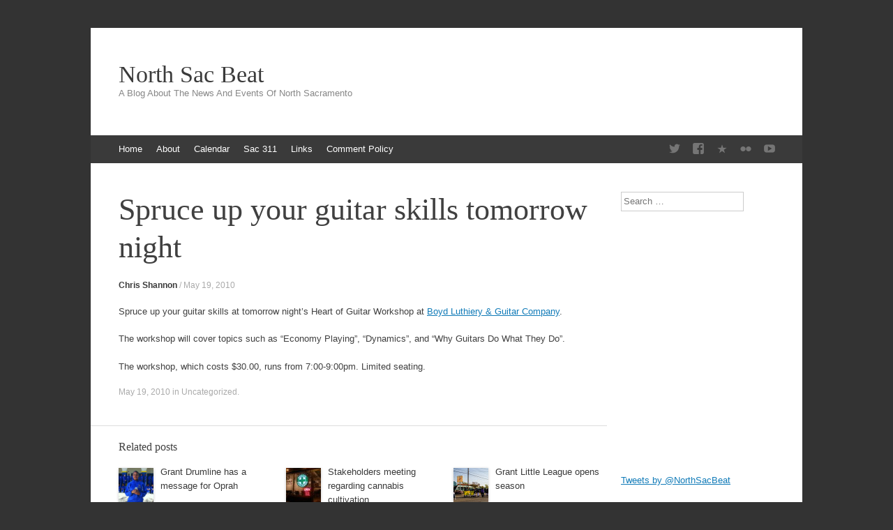

--- FILE ---
content_type: text/html; charset=UTF-8
request_url: https://www.northsacbeat.com/2010/05/spruce-up-your-guitar-skills-tomorrow-night/
body_size: 6285
content:
<!DOCTYPE html>
<html lang="en-US">
<head>
<meta charset="UTF-8" />
<meta name="viewport" content="width=device-width, initial-scale=1" />
<title>Spruce up your guitar skills tomorrow night | North Sac Beat</title>
<link rel="profile" href="http://gmpg.org/xfn/11" />
<link rel="pingback" href="https://www.northsacbeat.com/xmlrpc.php" />
<!--[if lt IE 9]>
<script src="https://www.northsacbeat.com/wp-content/themes/expound/js/html5.js" type="text/javascript"></script>
<![endif]-->

<meta name='robots' content='max-image-preview:large' />
<link rel="alternate" type="application/rss+xml" title="North Sac Beat &raquo; Feed" href="https://www.northsacbeat.com/feed/" />
<link rel="alternate" type="application/rss+xml" title="North Sac Beat &raquo; Comments Feed" href="https://www.northsacbeat.com/comments/feed/" />
<link rel="alternate" type="application/rss+xml" title="North Sac Beat &raquo; Spruce up your guitar skills tomorrow night Comments Feed" href="https://www.northsacbeat.com/2010/05/spruce-up-your-guitar-skills-tomorrow-night/feed/" />
<script type="text/javascript">
window._wpemojiSettings = {"baseUrl":"https:\/\/s.w.org\/images\/core\/emoji\/14.0.0\/72x72\/","ext":".png","svgUrl":"https:\/\/s.w.org\/images\/core\/emoji\/14.0.0\/svg\/","svgExt":".svg","source":{"concatemoji":"https:\/\/www.northsacbeat.com\/wp-includes\/js\/wp-emoji-release.min.js?ver=6.2.8"}};
/*! This file is auto-generated */
!function(e,a,t){var n,r,o,i=a.createElement("canvas"),p=i.getContext&&i.getContext("2d");function s(e,t){p.clearRect(0,0,i.width,i.height),p.fillText(e,0,0);e=i.toDataURL();return p.clearRect(0,0,i.width,i.height),p.fillText(t,0,0),e===i.toDataURL()}function c(e){var t=a.createElement("script");t.src=e,t.defer=t.type="text/javascript",a.getElementsByTagName("head")[0].appendChild(t)}for(o=Array("flag","emoji"),t.supports={everything:!0,everythingExceptFlag:!0},r=0;r<o.length;r++)t.supports[o[r]]=function(e){if(p&&p.fillText)switch(p.textBaseline="top",p.font="600 32px Arial",e){case"flag":return s("\ud83c\udff3\ufe0f\u200d\u26a7\ufe0f","\ud83c\udff3\ufe0f\u200b\u26a7\ufe0f")?!1:!s("\ud83c\uddfa\ud83c\uddf3","\ud83c\uddfa\u200b\ud83c\uddf3")&&!s("\ud83c\udff4\udb40\udc67\udb40\udc62\udb40\udc65\udb40\udc6e\udb40\udc67\udb40\udc7f","\ud83c\udff4\u200b\udb40\udc67\u200b\udb40\udc62\u200b\udb40\udc65\u200b\udb40\udc6e\u200b\udb40\udc67\u200b\udb40\udc7f");case"emoji":return!s("\ud83e\udef1\ud83c\udffb\u200d\ud83e\udef2\ud83c\udfff","\ud83e\udef1\ud83c\udffb\u200b\ud83e\udef2\ud83c\udfff")}return!1}(o[r]),t.supports.everything=t.supports.everything&&t.supports[o[r]],"flag"!==o[r]&&(t.supports.everythingExceptFlag=t.supports.everythingExceptFlag&&t.supports[o[r]]);t.supports.everythingExceptFlag=t.supports.everythingExceptFlag&&!t.supports.flag,t.DOMReady=!1,t.readyCallback=function(){t.DOMReady=!0},t.supports.everything||(n=function(){t.readyCallback()},a.addEventListener?(a.addEventListener("DOMContentLoaded",n,!1),e.addEventListener("load",n,!1)):(e.attachEvent("onload",n),a.attachEvent("onreadystatechange",function(){"complete"===a.readyState&&t.readyCallback()})),(e=t.source||{}).concatemoji?c(e.concatemoji):e.wpemoji&&e.twemoji&&(c(e.twemoji),c(e.wpemoji)))}(window,document,window._wpemojiSettings);
</script>
<style type="text/css">
img.wp-smiley,
img.emoji {
	display: inline !important;
	border: none !important;
	box-shadow: none !important;
	height: 1em !important;
	width: 1em !important;
	margin: 0 0.07em !important;
	vertical-align: -0.1em !important;
	background: none !important;
	padding: 0 !important;
}
</style>
	<link rel='stylesheet' id='wp-block-library-css' href='https://www.northsacbeat.com/wp-includes/css/dist/block-library/style.min.css?ver=6.2.8' type='text/css' media='all' />
<link rel='stylesheet' id='classic-theme-styles-css' href='https://www.northsacbeat.com/wp-includes/css/classic-themes.min.css?ver=6.2.8' type='text/css' media='all' />
<style id='global-styles-inline-css' type='text/css'>
body{--wp--preset--color--black: #000000;--wp--preset--color--cyan-bluish-gray: #abb8c3;--wp--preset--color--white: #ffffff;--wp--preset--color--pale-pink: #f78da7;--wp--preset--color--vivid-red: #cf2e2e;--wp--preset--color--luminous-vivid-orange: #ff6900;--wp--preset--color--luminous-vivid-amber: #fcb900;--wp--preset--color--light-green-cyan: #7bdcb5;--wp--preset--color--vivid-green-cyan: #00d084;--wp--preset--color--pale-cyan-blue: #8ed1fc;--wp--preset--color--vivid-cyan-blue: #0693e3;--wp--preset--color--vivid-purple: #9b51e0;--wp--preset--gradient--vivid-cyan-blue-to-vivid-purple: linear-gradient(135deg,rgba(6,147,227,1) 0%,rgb(155,81,224) 100%);--wp--preset--gradient--light-green-cyan-to-vivid-green-cyan: linear-gradient(135deg,rgb(122,220,180) 0%,rgb(0,208,130) 100%);--wp--preset--gradient--luminous-vivid-amber-to-luminous-vivid-orange: linear-gradient(135deg,rgba(252,185,0,1) 0%,rgba(255,105,0,1) 100%);--wp--preset--gradient--luminous-vivid-orange-to-vivid-red: linear-gradient(135deg,rgba(255,105,0,1) 0%,rgb(207,46,46) 100%);--wp--preset--gradient--very-light-gray-to-cyan-bluish-gray: linear-gradient(135deg,rgb(238,238,238) 0%,rgb(169,184,195) 100%);--wp--preset--gradient--cool-to-warm-spectrum: linear-gradient(135deg,rgb(74,234,220) 0%,rgb(151,120,209) 20%,rgb(207,42,186) 40%,rgb(238,44,130) 60%,rgb(251,105,98) 80%,rgb(254,248,76) 100%);--wp--preset--gradient--blush-light-purple: linear-gradient(135deg,rgb(255,206,236) 0%,rgb(152,150,240) 100%);--wp--preset--gradient--blush-bordeaux: linear-gradient(135deg,rgb(254,205,165) 0%,rgb(254,45,45) 50%,rgb(107,0,62) 100%);--wp--preset--gradient--luminous-dusk: linear-gradient(135deg,rgb(255,203,112) 0%,rgb(199,81,192) 50%,rgb(65,88,208) 100%);--wp--preset--gradient--pale-ocean: linear-gradient(135deg,rgb(255,245,203) 0%,rgb(182,227,212) 50%,rgb(51,167,181) 100%);--wp--preset--gradient--electric-grass: linear-gradient(135deg,rgb(202,248,128) 0%,rgb(113,206,126) 100%);--wp--preset--gradient--midnight: linear-gradient(135deg,rgb(2,3,129) 0%,rgb(40,116,252) 100%);--wp--preset--duotone--dark-grayscale: url('#wp-duotone-dark-grayscale');--wp--preset--duotone--grayscale: url('#wp-duotone-grayscale');--wp--preset--duotone--purple-yellow: url('#wp-duotone-purple-yellow');--wp--preset--duotone--blue-red: url('#wp-duotone-blue-red');--wp--preset--duotone--midnight: url('#wp-duotone-midnight');--wp--preset--duotone--magenta-yellow: url('#wp-duotone-magenta-yellow');--wp--preset--duotone--purple-green: url('#wp-duotone-purple-green');--wp--preset--duotone--blue-orange: url('#wp-duotone-blue-orange');--wp--preset--font-size--small: 13px;--wp--preset--font-size--medium: 20px;--wp--preset--font-size--large: 36px;--wp--preset--font-size--x-large: 42px;--wp--preset--spacing--20: 0.44rem;--wp--preset--spacing--30: 0.67rem;--wp--preset--spacing--40: 1rem;--wp--preset--spacing--50: 1.5rem;--wp--preset--spacing--60: 2.25rem;--wp--preset--spacing--70: 3.38rem;--wp--preset--spacing--80: 5.06rem;--wp--preset--shadow--natural: 6px 6px 9px rgba(0, 0, 0, 0.2);--wp--preset--shadow--deep: 12px 12px 50px rgba(0, 0, 0, 0.4);--wp--preset--shadow--sharp: 6px 6px 0px rgba(0, 0, 0, 0.2);--wp--preset--shadow--outlined: 6px 6px 0px -3px rgba(255, 255, 255, 1), 6px 6px rgba(0, 0, 0, 1);--wp--preset--shadow--crisp: 6px 6px 0px rgba(0, 0, 0, 1);}:where(.is-layout-flex){gap: 0.5em;}body .is-layout-flow > .alignleft{float: left;margin-inline-start: 0;margin-inline-end: 2em;}body .is-layout-flow > .alignright{float: right;margin-inline-start: 2em;margin-inline-end: 0;}body .is-layout-flow > .aligncenter{margin-left: auto !important;margin-right: auto !important;}body .is-layout-constrained > .alignleft{float: left;margin-inline-start: 0;margin-inline-end: 2em;}body .is-layout-constrained > .alignright{float: right;margin-inline-start: 2em;margin-inline-end: 0;}body .is-layout-constrained > .aligncenter{margin-left: auto !important;margin-right: auto !important;}body .is-layout-constrained > :where(:not(.alignleft):not(.alignright):not(.alignfull)){max-width: var(--wp--style--global--content-size);margin-left: auto !important;margin-right: auto !important;}body .is-layout-constrained > .alignwide{max-width: var(--wp--style--global--wide-size);}body .is-layout-flex{display: flex;}body .is-layout-flex{flex-wrap: wrap;align-items: center;}body .is-layout-flex > *{margin: 0;}:where(.wp-block-columns.is-layout-flex){gap: 2em;}.has-black-color{color: var(--wp--preset--color--black) !important;}.has-cyan-bluish-gray-color{color: var(--wp--preset--color--cyan-bluish-gray) !important;}.has-white-color{color: var(--wp--preset--color--white) !important;}.has-pale-pink-color{color: var(--wp--preset--color--pale-pink) !important;}.has-vivid-red-color{color: var(--wp--preset--color--vivid-red) !important;}.has-luminous-vivid-orange-color{color: var(--wp--preset--color--luminous-vivid-orange) !important;}.has-luminous-vivid-amber-color{color: var(--wp--preset--color--luminous-vivid-amber) !important;}.has-light-green-cyan-color{color: var(--wp--preset--color--light-green-cyan) !important;}.has-vivid-green-cyan-color{color: var(--wp--preset--color--vivid-green-cyan) !important;}.has-pale-cyan-blue-color{color: var(--wp--preset--color--pale-cyan-blue) !important;}.has-vivid-cyan-blue-color{color: var(--wp--preset--color--vivid-cyan-blue) !important;}.has-vivid-purple-color{color: var(--wp--preset--color--vivid-purple) !important;}.has-black-background-color{background-color: var(--wp--preset--color--black) !important;}.has-cyan-bluish-gray-background-color{background-color: var(--wp--preset--color--cyan-bluish-gray) !important;}.has-white-background-color{background-color: var(--wp--preset--color--white) !important;}.has-pale-pink-background-color{background-color: var(--wp--preset--color--pale-pink) !important;}.has-vivid-red-background-color{background-color: var(--wp--preset--color--vivid-red) !important;}.has-luminous-vivid-orange-background-color{background-color: var(--wp--preset--color--luminous-vivid-orange) !important;}.has-luminous-vivid-amber-background-color{background-color: var(--wp--preset--color--luminous-vivid-amber) !important;}.has-light-green-cyan-background-color{background-color: var(--wp--preset--color--light-green-cyan) !important;}.has-vivid-green-cyan-background-color{background-color: var(--wp--preset--color--vivid-green-cyan) !important;}.has-pale-cyan-blue-background-color{background-color: var(--wp--preset--color--pale-cyan-blue) !important;}.has-vivid-cyan-blue-background-color{background-color: var(--wp--preset--color--vivid-cyan-blue) !important;}.has-vivid-purple-background-color{background-color: var(--wp--preset--color--vivid-purple) !important;}.has-black-border-color{border-color: var(--wp--preset--color--black) !important;}.has-cyan-bluish-gray-border-color{border-color: var(--wp--preset--color--cyan-bluish-gray) !important;}.has-white-border-color{border-color: var(--wp--preset--color--white) !important;}.has-pale-pink-border-color{border-color: var(--wp--preset--color--pale-pink) !important;}.has-vivid-red-border-color{border-color: var(--wp--preset--color--vivid-red) !important;}.has-luminous-vivid-orange-border-color{border-color: var(--wp--preset--color--luminous-vivid-orange) !important;}.has-luminous-vivid-amber-border-color{border-color: var(--wp--preset--color--luminous-vivid-amber) !important;}.has-light-green-cyan-border-color{border-color: var(--wp--preset--color--light-green-cyan) !important;}.has-vivid-green-cyan-border-color{border-color: var(--wp--preset--color--vivid-green-cyan) !important;}.has-pale-cyan-blue-border-color{border-color: var(--wp--preset--color--pale-cyan-blue) !important;}.has-vivid-cyan-blue-border-color{border-color: var(--wp--preset--color--vivid-cyan-blue) !important;}.has-vivid-purple-border-color{border-color: var(--wp--preset--color--vivid-purple) !important;}.has-vivid-cyan-blue-to-vivid-purple-gradient-background{background: var(--wp--preset--gradient--vivid-cyan-blue-to-vivid-purple) !important;}.has-light-green-cyan-to-vivid-green-cyan-gradient-background{background: var(--wp--preset--gradient--light-green-cyan-to-vivid-green-cyan) !important;}.has-luminous-vivid-amber-to-luminous-vivid-orange-gradient-background{background: var(--wp--preset--gradient--luminous-vivid-amber-to-luminous-vivid-orange) !important;}.has-luminous-vivid-orange-to-vivid-red-gradient-background{background: var(--wp--preset--gradient--luminous-vivid-orange-to-vivid-red) !important;}.has-very-light-gray-to-cyan-bluish-gray-gradient-background{background: var(--wp--preset--gradient--very-light-gray-to-cyan-bluish-gray) !important;}.has-cool-to-warm-spectrum-gradient-background{background: var(--wp--preset--gradient--cool-to-warm-spectrum) !important;}.has-blush-light-purple-gradient-background{background: var(--wp--preset--gradient--blush-light-purple) !important;}.has-blush-bordeaux-gradient-background{background: var(--wp--preset--gradient--blush-bordeaux) !important;}.has-luminous-dusk-gradient-background{background: var(--wp--preset--gradient--luminous-dusk) !important;}.has-pale-ocean-gradient-background{background: var(--wp--preset--gradient--pale-ocean) !important;}.has-electric-grass-gradient-background{background: var(--wp--preset--gradient--electric-grass) !important;}.has-midnight-gradient-background{background: var(--wp--preset--gradient--midnight) !important;}.has-small-font-size{font-size: var(--wp--preset--font-size--small) !important;}.has-medium-font-size{font-size: var(--wp--preset--font-size--medium) !important;}.has-large-font-size{font-size: var(--wp--preset--font-size--large) !important;}.has-x-large-font-size{font-size: var(--wp--preset--font-size--x-large) !important;}
.wp-block-navigation a:where(:not(.wp-element-button)){color: inherit;}
:where(.wp-block-columns.is-layout-flex){gap: 2em;}
.wp-block-pullquote{font-size: 1.5em;line-height: 1.6;}
</style>
<link rel='stylesheet' id='expound-style-css' href='https://www.northsacbeat.com/wp-content/themes/expound/style.css?ver=20140129' type='text/css' media='all' />
<link rel='stylesheet' id='expound-genericons-css' href='https://www.northsacbeat.com/wp-content/themes/expound/css/genericons.css?ver=20140127' type='text/css' media='all' />
<link rel="https://api.w.org/" href="https://www.northsacbeat.com/wp-json/" /><link rel="alternate" type="application/json" href="https://www.northsacbeat.com/wp-json/wp/v2/posts/828" /><link rel="EditURI" type="application/rsd+xml" title="RSD" href="https://www.northsacbeat.com/xmlrpc.php?rsd" />
<link rel="wlwmanifest" type="application/wlwmanifest+xml" href="https://www.northsacbeat.com/wp-includes/wlwmanifest.xml" />
<meta name="generator" content="WordPress 6.2.8" />
<link rel="canonical" href="https://www.northsacbeat.com/2010/05/spruce-up-your-guitar-skills-tomorrow-night/" />
<link rel='shortlink' href='https://www.northsacbeat.com/?p=828' />
<link rel="alternate" type="application/json+oembed" href="https://www.northsacbeat.com/wp-json/oembed/1.0/embed?url=https%3A%2F%2Fwww.northsacbeat.com%2F2010%2F05%2Fspruce-up-your-guitar-skills-tomorrow-night%2F" />
<link rel="alternate" type="text/xml+oembed" href="https://www.northsacbeat.com/wp-json/oembed/1.0/embed?url=https%3A%2F%2Fwww.northsacbeat.com%2F2010%2F05%2Fspruce-up-your-guitar-skills-tomorrow-night%2F&#038;format=xml" />
<link rel="icon" href="https://www.northsacbeat.com/wp-content/uploads/2015/12/cropped-North-Sac-Beat-Logo-32x32.jpg" sizes="32x32" />
<link rel="icon" href="https://www.northsacbeat.com/wp-content/uploads/2015/12/cropped-North-Sac-Beat-Logo-192x192.jpg" sizes="192x192" />
<link rel="apple-touch-icon" href="https://www.northsacbeat.com/wp-content/uploads/2015/12/cropped-North-Sac-Beat-Logo-180x180.jpg" />
<meta name="msapplication-TileImage" content="https://www.northsacbeat.com/wp-content/uploads/2015/12/cropped-North-Sac-Beat-Logo-270x270.jpg" />
</head>

<body class="post-template-default single single-post postid-828 single-format-standard">
<div id="page" class="hfeed site">
		<header id="masthead" class="site-header" role="banner">
		<div class="site-branding">
			<div class="site-title-group">
				<h1 class="site-title"><a href="https://www.northsacbeat.com/" title="North Sac Beat" rel="home">North Sac Beat</a></h1>
				<h2 class="site-description">A Blog About The News And Events Of North Sacramento</h2>
			</div>
		</div>

		<nav id="site-navigation" class="navigation-main" role="navigation">
			<h1 class="menu-toggle">Menu</h1>
			<a class="skip-link screen-reader-text" href="#content">Skip to content</a>

			<div class="menu-main-menu-container"><ul id="menu-main-menu" class="menu"><li id="menu-item-1313" class="menu-item menu-item-type-custom menu-item-object-custom menu-item-1313"><a href="/">Home</a></li>
<li id="menu-item-1311" class="menu-item menu-item-type-post_type menu-item-object-page menu-item-1311"><a href="https://www.northsacbeat.com/about/">About</a></li>
<li id="menu-item-1978" class="menu-item menu-item-type-custom menu-item-object-custom menu-item-1978"><a href="https://www.google.com/calendar/embed?src=6gp882vdoj4o2ivhg59h2mbe4g%40group.calendar.google.com&#038;ctz=America/Los_Angeles">Calendar</a></li>
<li id="menu-item-1312" class="menu-item menu-item-type-custom menu-item-object-custom menu-item-1312"><a target="_blank" rel="noopener" href="http://www.cityofsacramento.org/311WebApp/aspx/Home.aspx">Sac 311</a></li>
<li id="menu-item-1309" class="menu-item menu-item-type-post_type menu-item-object-page menu-item-1309"><a href="https://www.northsacbeat.com/links/">Links</a></li>
<li id="menu-item-1308" class="menu-item menu-item-type-post_type menu-item-object-page menu-item-1308"><a href="https://www.northsacbeat.com/comment-policy/">Comment Policy</a></li>
</ul></div>			<div id="expound-social" class="menu-social-menu-container"><ul id="menu-social-menu" class="menu"><li id="menu-item-1973" class="menu-item menu-item-type-custom menu-item-object-custom menu-item-1973"><a href="https://twitter.com/NorthSacBeat/"><span>Twitter</span></a></li>
<li id="menu-item-1974" class="menu-item menu-item-type-custom menu-item-object-custom menu-item-1974"><a href="https://www.facebook.com/northsacbeat"><span>Facebook</span></a></li>
<li id="menu-item-1977" class="menu-item menu-item-type-custom menu-item-object-custom menu-item-1977"><a href="http://feeds.feedburner.com/NorthSacBeat"><span>RSS</span></a></li>
<li id="menu-item-1975" class="menu-item menu-item-type-custom menu-item-object-custom menu-item-1975"><a href="https://www.flickr.com/photos/northsacbeat"><span>Flickr</span></a></li>
<li id="menu-item-1976" class="menu-item menu-item-type-custom menu-item-object-custom menu-item-1976"><a href="https://www.youtube.com/user/NorthSacBeat"><span>Youtube</span></a></li>
</ul></div>					</nav><!-- #site-navigation -->
	</header><!-- #masthead -->
	
	<div id="main" class="site-main">

	<div id="primary" class="content-area">
		<div id="content" class="site-content" role="main">

		
			
<article id="post-828" class="post-828 post type-post status-publish format-standard hentry category-uncategorized">
	<header class="entry-header">
		<h1 class="entry-title">Spruce up your guitar skills tomorrow night</h1>

		<div class="entry-meta">
			<a class="author" rel="author" href="https://www.northsacbeat.com/author/chrisshannon/">Chris Shannon</a> / <a class="entry-date" href="https://www.northsacbeat.com/2010/05/spruce-up-your-guitar-skills-tomorrow-night/">May 19, 2010</a>		</div><!-- .entry-meta -->
	</header><!-- .entry-header -->

	<div class="entry-content">
		<p>Spruce up your guitar skills at tomorrow night&#8217;s Heart of Guitar Workshop at <a href="http://maps.google.com/maps?oe=utf-8&amp;client=firefox-a&amp;ie=UTF8&amp;q=2100+Del+Paso+Blvd.+Sacramento,+CA.+95815&amp;fb=1&amp;gl=us&amp;hnear=&amp;cid=0,0,16332019286217416323&amp;ei=QF30S6-dLo2KNrj47NYF&amp;ved=0CBMQnwIwAA&amp;hq=2100+Del+Paso+Blvd.+Sacramento,+CA.+95815&amp;ll=38.610449,-121.451733&amp;spn=0.0084,0.008218&amp;z=16&amp;iwloc=A">Boyd Luthiery &amp; Guitar Company</a>.</p>
<p>The workshop will cover topics such as &#8220;Economy Playing&#8221;, &#8220;Dynamics&#8221;, and &#8220;Why Guitars Do What They Do&#8221;.</p>
<p>The workshop, which costs $30.00, runs from 7:00-9:00pm. Limited seating.</p>
			</div><!-- .entry-content -->

	<footer class="entry-meta">
		<a class="entry-date" href="https://www.northsacbeat.com/2010/05/spruce-up-your-guitar-skills-tomorrow-night/">May 19, 2010</a> in <a href="https://www.northsacbeat.com/category/uncategorized/" rel="category tag">Uncategorized</a>. 	</footer><!-- .entry-meta -->
</article><!-- #post-## -->
			<div class="related-content">
	<h3 class="related-content-title">Related posts</h3>
	
		<article id="post-2367" class="post-2367 post type-post status-publish format-standard has-post-thumbnail hentry category-uncategorized">

						<div class="entry-thumbnail">
				<a href="https://www.northsacbeat.com/2017/06/grant-drumline-has-a-message-for-oprah/"><img width="50" height="50" src="https://www.northsacbeat.com/wp-content/uploads/2017/06/6-A-Message-To-Oprah-Winfrey-YouTube-50x50.png" class="attachment-expound-mini size-expound-mini wp-post-image" alt="" decoding="async" srcset="https://www.northsacbeat.com/wp-content/uploads/2017/06/6-A-Message-To-Oprah-Winfrey-YouTube-50x50.png 50w, https://www.northsacbeat.com/wp-content/uploads/2017/06/6-A-Message-To-Oprah-Winfrey-YouTube-150x150.png 150w" sizes="(max-width: 50px) 100vw, 50px" /></a>
			</div>
			
			<header class="entry-header">
				<h3 class="entry-title"><a href="https://www.northsacbeat.com/2017/06/grant-drumline-has-a-message-for-oprah/" title="Permalink to Grant Drumline has a message for Oprah" rel="bookmark">Grant Drumline has a message for Oprah</a></h3>
			</header><!-- .entry-header -->

		</article>

	
		<article id="post-2353" class="post-2353 post type-post status-publish format-standard has-post-thumbnail hentry category-uncategorized">

						<div class="entry-thumbnail">
				<a href="https://www.northsacbeat.com/2016/09/stakeholders-meeting-regarding-cannabis-cultivation/"><img width="50" height="50" src="https://www.northsacbeat.com/wp-content/uploads/2016/09/Discount_Medical_Marijuana_-_2-50x50.jpg" class="attachment-expound-mini size-expound-mini wp-post-image" alt="" decoding="async" loading="lazy" srcset="https://www.northsacbeat.com/wp-content/uploads/2016/09/Discount_Medical_Marijuana_-_2-50x50.jpg 50w, https://www.northsacbeat.com/wp-content/uploads/2016/09/Discount_Medical_Marijuana_-_2-150x150.jpg 150w" sizes="(max-width: 50px) 100vw, 50px" /></a>
			</div>
			
			<header class="entry-header">
				<h3 class="entry-title"><a href="https://www.northsacbeat.com/2016/09/stakeholders-meeting-regarding-cannabis-cultivation/" title="Permalink to Stakeholders meeting regarding cannabis cultivation" rel="bookmark">Stakeholders meeting regarding cannabis cultivation</a></h3>
			</header><!-- .entry-header -->

		</article>

	
		<article id="post-1972" class="post-1972 post type-post status-publish format-standard has-post-thumbnail hentry category-allen-warren category-del-paso-heights category-grant-little-league category-sports category-uncategorized">

						<div class="entry-thumbnail">
				<a href="https://www.northsacbeat.com/2014/04/grant-little-league-opens-season/"><img width="50" height="50" src="https://www.northsacbeat.com/wp-content/uploads/2014/04/1404_Grant-Little-League-Parade-2014_046-50x50.jpg" class="attachment-expound-mini size-expound-mini wp-post-image" alt="" decoding="async" loading="lazy" srcset="https://www.northsacbeat.com/wp-content/uploads/2014/04/1404_Grant-Little-League-Parade-2014_046-50x50.jpg 50w, https://www.northsacbeat.com/wp-content/uploads/2014/04/1404_Grant-Little-League-Parade-2014_046-150x150.jpg 150w" sizes="(max-width: 50px) 100vw, 50px" /></a>
			</div>
			
			<header class="entry-header">
				<h3 class="entry-title"><a href="https://www.northsacbeat.com/2014/04/grant-little-league-opens-season/" title="Permalink to Grant Little League opens season" rel="bookmark">Grant Little League opens season</a></h3>
			</header><!-- .entry-header -->

		</article>

	</div>

				<nav role="navigation" id="nav-below" class="navigation-post">
		<h1 class="screen-reader-text">Post navigation</h1>

	
		<div class="nav-previous"><a href="https://www.northsacbeat.com/2010/05/north-sac-cops-log-is-back/" rel="prev"><span class="meta-nav">&larr;</span>&nbsp;North Sac Cops Log is back!</a></div>		<div class="nav-next"><a href="https://www.northsacbeat.com/2010/05/celebrate-snrs-21st-birthday/" rel="next">Celebrate SN&#038;R&#8217;s 21st Birthday&nbsp;<span class="meta-nav">&rarr;</span></a></div>
	
	</nav><!-- #nav-below -->
	
			
	<div id="comments" class="comments-area">

	
	
	
		<div id="respond" class="comment-respond">
		<h3 id="reply-title" class="comment-reply-title">Leave a Reply <small><a rel="nofollow" id="cancel-comment-reply-link" href="/2010/05/spruce-up-your-guitar-skills-tomorrow-night/#respond" style="display:none;">Cancel reply</a></small></h3><p class="must-log-in">You must be <a href="https://www.northsacbeat.com/wp-login.php?redirect_to=https%3A%2F%2Fwww.northsacbeat.com%2F2010%2F05%2Fspruce-up-your-guitar-skills-tomorrow-night%2F">logged in</a> to post a comment.</p>	</div><!-- #respond -->
	
</div><!-- #comments -->

		
		</div><!-- #content -->
	</div><!-- #primary -->

	<div id="secondary" class="widget-area" role="complementary">
				<aside id="search-2" class="widget widget_search">	<form method="get" id="searchform" class="searchform" action="https://www.northsacbeat.com/" role="search">
		<label for="s" class="screen-reader-text">Search</label>
		<input type="search" class="field" name="s" value="" id="s" placeholder="Search &hellip;" />
		<input type="submit" class="submit" id="searchsubmit" value="Search" />
	</form>
</aside><aside id="text-2" class="widget widget_text">			<div class="textwidget"><iframe src="//www.facebook.com/plugins/likebox.php?href=https%3A%2F%2Fwww.facebook.com%2FNorthSacBeat&amp;width&amp;height=290&amp;colorscheme=light&amp;show_faces=true&amp;header=true&amp;stream=false&amp;show_border=true" scrolling="no" frameborder="0" style="border:none; overflow:hidden; height:290px;" allowTransparency="true"></iframe></div>
		</aside><aside id="text-3" class="widget widget_text">			<div class="textwidget"><a class="twitter-timeline" href="https://twitter.com/NorthSacBeat" data-widget-id="345021241641541632">Tweets by @NorthSacBeat</a>
<script>!function(d,s,id){var js,fjs=d.getElementsByTagName(s)[0],p=/^http:/.test(d.location)?'http':'https';if(!d.getElementById(id)){js=d.createElement(s);js.id=id;js.src=p+"://platform.twitter.com/widgets.js";fjs.parentNode.insertBefore(js,fjs);}}(document,"script","twitter-wjs");</script></div>
		</aside>
		<aside id="recent-posts-2" class="widget widget_recent_entries">
		<h1 class="widget-title">Recent Posts</h1>
		<ul>
											<li>
					<a href="https://www.northsacbeat.com/2017/06/grant-high-pool-opening-for-public-swim/">Grant High pool opening for public swim</a>
									</li>
											<li>
					<a href="https://www.northsacbeat.com/2017/06/grant-drumline-has-a-message-for-oprah/">Grant Drumline has a message for Oprah</a>
									</li>
											<li>
					<a href="https://www.northsacbeat.com/2017/03/neighborhood-leaders-organize-safety-meetings/">Neighborhood leaders organize safety meetings</a>
									</li>
											<li>
					<a href="https://www.northsacbeat.com/2016/11/marijuana-cultivation-ordinance-approved-after-much-debate/">Marijuana cultivation ordinance approved after much debate</a>
									</li>
											<li>
					<a href="https://www.northsacbeat.com/2016/09/stakeholders-meeting-regarding-cannabis-cultivation/">Stakeholders meeting regarding cannabis cultivation</a>
									</li>
					</ul>

		</aside>			</div><!-- #secondary -->
	</div><!-- #main -->

	<footer id="colophon" class="site-footer" role="contentinfo">
		<div class="site-info">
			<a href="http://wordpress.org/" rel="generator">Proudly powered by WordPress</a><span class="sep"> | </span>Theme: Expound by <a href="http://kovshenin.com/" rel="designer">Konstantin Kovshenin</a>		</div><!-- .site-info -->
	</footer><!-- #colophon -->
</div><!-- #page -->

<script type='text/javascript' src='https://www.northsacbeat.com/wp-content/themes/expound/js/navigation.js?ver=20120206' id='expound-navigation-js'></script>
<script type='text/javascript' src='https://www.northsacbeat.com/wp-content/themes/expound/js/skip-link-focus-fix.js?ver=20130115' id='expound-skip-link-focus-fix-js'></script>
<script type='text/javascript' src='https://www.northsacbeat.com/wp-includes/js/comment-reply.min.js?ver=6.2.8' id='comment-reply-js'></script>

</body>
</html>